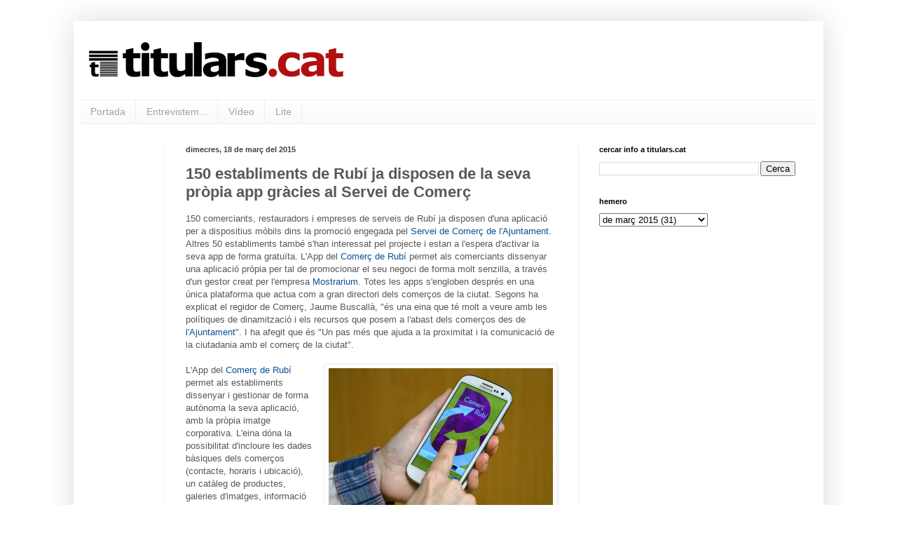

--- FILE ---
content_type: text/html; charset=UTF-8
request_url: https://www.titulars.cat/2015/03/150-establiments-de-rubi-ja-disposen-de.html
body_size: 12959
content:
<!DOCTYPE html>
<html class='v2' dir='ltr' xmlns='http://www.w3.org/1999/xhtml' xmlns:b='http://www.google.com/2005/gml/b' xmlns:data='http://www.google.com/2005/gml/data' xmlns:expr='http://www.google.com/2005/gml/expr'>
<head>
<link href='https://www.blogger.com/static/v1/widgets/335934321-css_bundle_v2.css' rel='stylesheet' type='text/css'/>
<!-- Google tag (gtag.js) -->
<script async='async' src='https://www.googletagmanager.com/gtag/js?id=G-VF1YXRW2F6'></script>
<script>
  window.dataLayer = window.dataLayer || [];
  function gtag(){dataLayer.push(arguments);}
  gtag('js', new Date());

  gtag('config', 'G-VF1YXRW2F6');
</script>
<meta content='width=1100' name='viewport'/>
<meta content='text/html; charset=UTF-8' http-equiv='Content-Type'/>
<meta content='blogger' name='generator'/>
<link href='https://www.titulars.cat/favicon.ico' rel='icon' type='image/x-icon'/>
<link href='https://www.titulars.cat/2015/03/150-establiments-de-rubi-ja-disposen-de.html' rel='canonical'/>
<link rel="alternate" type="application/atom+xml" title="titulars.cat - Atom" href="https://www.titulars.cat/feeds/posts/default" />
<link rel="alternate" type="application/rss+xml" title="titulars.cat - RSS" href="https://www.titulars.cat/feeds/posts/default?alt=rss" />
<link rel="service.post" type="application/atom+xml" title="titulars.cat - Atom" href="https://www.blogger.com/feeds/915791679019600833/posts/default" />

<link rel="alternate" type="application/atom+xml" title="titulars.cat - Atom" href="https://www.titulars.cat/feeds/7020876057004200430/comments/default" />
<!--Can't find substitution for tag [blog.ieCssRetrofitLinks]-->
<link href='https://blogger.googleusercontent.com/img/b/R29vZ2xl/AVvXsEhWFLriHTvd0fBNZbRD93c4imMLPWgKvuxXpc3thPddd-bDOEUpboSgnPdxzDYr512hJedkxXn4V7H6Oc-Ku0NEJ9L4zPdg3eKI4f0wBovir2OGG8U0e-SSncYWHJCT7v6MUZ20ECVcLazC/s1600/titularscat+molatv+app+comer%C3%A7os+rubi+ndp+ajrubi.jpeg' rel='image_src'/>
<meta content='https://www.titulars.cat/2015/03/150-establiments-de-rubi-ja-disposen-de.html' property='og:url'/>
<meta content='150 establiments de Rubí ja disposen de la seva pròpia app gràcies al Servei de Comerç' property='og:title'/>
<meta content='150 comerciants, restauradors i empreses de serveis de Rubí ja disposen d&#39;una aplicació per a dispositius mòbils dins la promoció engegada p...' property='og:description'/>
<meta content='https://blogger.googleusercontent.com/img/b/R29vZ2xl/AVvXsEhWFLriHTvd0fBNZbRD93c4imMLPWgKvuxXpc3thPddd-bDOEUpboSgnPdxzDYr512hJedkxXn4V7H6Oc-Ku0NEJ9L4zPdg3eKI4f0wBovir2OGG8U0e-SSncYWHJCT7v6MUZ20ECVcLazC/w1200-h630-p-k-no-nu/titularscat+molatv+app+comer%C3%A7os+rubi+ndp+ajrubi.jpeg' property='og:image'/>
<title>titulars.cat: 150 establiments de Rubí ja disposen de la seva pròpia app gràcies al Servei de Comerç</title>
<style id='page-skin-1' type='text/css'><!--
/*
-----------------------------------------------
Blogger Template Style
Name:     Simple
Designer: Blogger
URL:      www.blogger.com
----------------------------------------------- */
/* Variable definitions
====================
<Variable name="keycolor" description="Main Color" type="color" default="#66bbdd"/>
<Group description="Page Text" selector="body">
<Variable name="body.font" description="Font" type="font"
default="normal normal 12px Arial, Tahoma, Helvetica, FreeSans, sans-serif"/>
<Variable name="body.text.color" description="Text Color" type="color" default="#222222"/>
</Group>
<Group description="Backgrounds" selector=".body-fauxcolumns-outer">
<Variable name="body.background.color" description="Outer Background" type="color" default="#66bbdd"/>
<Variable name="content.background.color" description="Main Background" type="color" default="#ffffff"/>
<Variable name="header.background.color" description="Header Background" type="color" default="transparent"/>
</Group>
<Group description="Links" selector=".main-outer">
<Variable name="link.color" description="Link Color" type="color" default="#2288bb"/>
<Variable name="link.visited.color" description="Visited Color" type="color" default="#888888"/>
<Variable name="link.hover.color" description="Hover Color" type="color" default="#33aaff"/>
</Group>
<Group description="Blog Title" selector=".header h1">
<Variable name="header.font" description="Font" type="font"
default="normal normal 60px Arial, Tahoma, Helvetica, FreeSans, sans-serif"/>
<Variable name="header.text.color" description="Title Color" type="color" default="#3399bb" />
</Group>
<Group description="Blog Description" selector=".header .description">
<Variable name="description.text.color" description="Description Color" type="color"
default="#777777" />
</Group>
<Group description="Tabs Text" selector=".tabs-inner .widget li a">
<Variable name="tabs.font" description="Font" type="font"
default="normal normal 14px Arial, Tahoma, Helvetica, FreeSans, sans-serif"/>
<Variable name="tabs.text.color" description="Text Color" type="color" default="#999999"/>
<Variable name="tabs.selected.text.color" description="Selected Color" type="color" default="#000000"/>
</Group>
<Group description="Tabs Background" selector=".tabs-outer .PageList">
<Variable name="tabs.background.color" description="Background Color" type="color" default="#f5f5f5"/>
<Variable name="tabs.selected.background.color" description="Selected Color" type="color" default="#eeeeee"/>
</Group>
<Group description="Post Title" selector="h3.post-title, .comments h4">
<Variable name="post.title.font" description="Font" type="font"
default="normal normal 22px Arial, Tahoma, Helvetica, FreeSans, sans-serif"/>
</Group>
<Group description="Date Header" selector=".date-header">
<Variable name="date.header.color" description="Text Color" type="color"
default="#585858"/>
<Variable name="date.header.background.color" description="Background Color" type="color"
default="transparent"/>
<Variable name="date.header.font" description="Text Font" type="font"
default="normal bold 11px Arial, Tahoma, Helvetica, FreeSans, sans-serif"/>
<Variable name="date.header.padding" description="Date Header Padding" type="string" default="inherit"/>
<Variable name="date.header.letterspacing" description="Date Header Letter Spacing" type="string" default="inherit"/>
<Variable name="date.header.margin" description="Date Header Margin" type="string" default="inherit"/>
</Group>
<Group description="Post Footer" selector=".post-footer">
<Variable name="post.footer.text.color" description="Text Color" type="color" default="#666666"/>
<Variable name="post.footer.background.color" description="Background Color" type="color"
default="#f9f9f9"/>
<Variable name="post.footer.border.color" description="Shadow Color" type="color" default="#eeeeee"/>
</Group>
<Group description="Gadgets" selector="h2">
<Variable name="widget.title.font" description="Title Font" type="font"
default="normal bold 11px Arial, Tahoma, Helvetica, FreeSans, sans-serif"/>
<Variable name="widget.title.text.color" description="Title Color" type="color" default="#000000"/>
<Variable name="widget.alternate.text.color" description="Alternate Color" type="color" default="#999999"/>
</Group>
<Group description="Images" selector=".main-inner">
<Variable name="image.background.color" description="Background Color" type="color" default="#ffffff"/>
<Variable name="image.border.color" description="Border Color" type="color" default="#eeeeee"/>
<Variable name="image.text.color" description="Caption Text Color" type="color" default="#585858"/>
</Group>
<Group description="Accents" selector=".content-inner">
<Variable name="body.rule.color" description="Separator Line Color" type="color" default="#eeeeee"/>
<Variable name="tabs.border.color" description="Tabs Border Color" type="color" default="#f1f1f1"/>
</Group>
<Variable name="body.background" description="Body Background" type="background"
color="transparent" default="$(color) none repeat scroll top left"/>
<Variable name="body.background.override" description="Body Background Override" type="string" default=""/>
<Variable name="body.background.gradient.cap" description="Body Gradient Cap" type="url"
default="url(https://resources.blogblog.com/blogblog/data/1kt/simple/gradients_light.png)"/>
<Variable name="body.background.gradient.tile" description="Body Gradient Tile" type="url"
default="url(https://resources.blogblog.com/blogblog/data/1kt/simple/body_gradient_tile_light.png)"/>
<Variable name="content.background.color.selector" description="Content Background Color Selector" type="string" default=".content-inner"/>
<Variable name="content.padding" description="Content Padding" type="length" default="10px" min="0" max="100px"/>
<Variable name="content.padding.horizontal" description="Content Horizontal Padding" type="length" default="10px" min="0" max="100px"/>
<Variable name="content.shadow.spread" description="Content Shadow Spread" type="length" default="40px" min="0" max="100px"/>
<Variable name="content.shadow.spread.webkit" description="Content Shadow Spread (WebKit)" type="length" default="5px" min="0" max="100px"/>
<Variable name="content.shadow.spread.ie" description="Content Shadow Spread (IE)" type="length" default="10px" min="0" max="100px"/>
<Variable name="main.border.width" description="Main Border Width" type="length" default="0" min="0" max="10px"/>
<Variable name="header.background.gradient" description="Header Gradient" type="url" default="none"/>
<Variable name="header.shadow.offset.left" description="Header Shadow Offset Left" type="length" default="-1px" min="-50px" max="50px"/>
<Variable name="header.shadow.offset.top" description="Header Shadow Offset Top" type="length" default="-1px" min="-50px" max="50px"/>
<Variable name="header.shadow.spread" description="Header Shadow Spread" type="length" default="1px" min="0" max="100px"/>
<Variable name="header.padding" description="Header Padding" type="length" default="30px" min="0" max="100px"/>
<Variable name="header.border.size" description="Header Border Size" type="length" default="1px" min="0" max="10px"/>
<Variable name="header.bottom.border.size" description="Header Bottom Border Size" type="length" default="1px" min="0" max="10px"/>
<Variable name="header.border.horizontalsize" description="Header Horizontal Border Size" type="length" default="0" min="0" max="10px"/>
<Variable name="description.text.size" description="Description Text Size" type="string" default="140%"/>
<Variable name="tabs.margin.top" description="Tabs Margin Top" type="length" default="0" min="0" max="100px"/>
<Variable name="tabs.margin.side" description="Tabs Side Margin" type="length" default="30px" min="0" max="100px"/>
<Variable name="tabs.background.gradient" description="Tabs Background Gradient" type="url"
default="url(https://resources.blogblog.com/blogblog/data/1kt/simple/gradients_light.png)"/>
<Variable name="tabs.border.width" description="Tabs Border Width" type="length" default="1px" min="0" max="10px"/>
<Variable name="tabs.bevel.border.width" description="Tabs Bevel Border Width" type="length" default="1px" min="0" max="10px"/>
<Variable name="post.margin.bottom" description="Post Bottom Margin" type="length" default="25px" min="0" max="100px"/>
<Variable name="image.border.small.size" description="Image Border Small Size" type="length" default="2px" min="0" max="10px"/>
<Variable name="image.border.large.size" description="Image Border Large Size" type="length" default="5px" min="0" max="10px"/>
<Variable name="page.width.selector" description="Page Width Selector" type="string" default=".region-inner"/>
<Variable name="page.width" description="Page Width" type="string" default="auto"/>
<Variable name="main.section.margin" description="Main Section Margin" type="length" default="15px" min="0" max="100px"/>
<Variable name="main.padding" description="Main Padding" type="length" default="15px" min="0" max="100px"/>
<Variable name="main.padding.top" description="Main Padding Top" type="length" default="30px" min="0" max="100px"/>
<Variable name="main.padding.bottom" description="Main Padding Bottom" type="length" default="30px" min="0" max="100px"/>
<Variable name="paging.background"
color="transparent"
description="Background of blog paging area" type="background"
default="transparent none no-repeat scroll top center"/>
<Variable name="footer.bevel" description="Bevel border length of footer" type="length" default="0" min="0" max="10px"/>
<Variable name="mobile.background.overlay" description="Mobile Background Overlay" type="string"
default="transparent none repeat scroll top left"/>
<Variable name="mobile.background.size" description="Mobile Background Size" type="string" default="auto"/>
<Variable name="mobile.button.color" description="Mobile Button Color" type="color" default="#ffffff" />
<Variable name="startSide" description="Side where text starts in blog language" type="automatic" default="left"/>
<Variable name="endSide" description="Side where text ends in blog language" type="automatic" default="right"/>
*/
/* Content
----------------------------------------------- */
body {
font: normal normal 12px 'Trebuchet MS', Trebuchet, sans-serif;
color: #585858;
background: transparent none repeat scroll top left;
padding: 0 40px 40px 40px;
}
html body .region-inner {
min-width: 0;
max-width: 100%;
width: auto;
}
h2 {
font-size: 22px;
}
a:link {
text-decoration:none;
color: #0b5394;
}
a:visited {
text-decoration:none;
color: #929292;
}
a:hover {
text-decoration:underline;
color: #ff5d44;
}
.body-fauxcolumn-outer .fauxcolumn-inner {
background: transparent none repeat scroll top left;
_background-image: none;
}
.body-fauxcolumn-outer .cap-top {
position: absolute;
z-index: 1;
height: 400px;
width: 100%;
}
.body-fauxcolumn-outer .cap-top .cap-left {
width: 100%;
background: transparent none repeat-x scroll top left;
_background-image: none;
}
.content-outer {
-moz-box-shadow: 0 0 40px rgba(0, 0, 0, .15);
-webkit-box-shadow: 0 0 5px rgba(0, 0, 0, .15);
-goog-ms-box-shadow: 0 0 10px #333333;
box-shadow: 0 0 40px rgba(0, 0, 0, .15);
margin-bottom: 1px;
}
.content-inner {
padding: 10px 10px;
}
.content-inner {
background-color: transparent;
}
/* Header
----------------------------------------------- */
.header-outer {
background: transparent none repeat-x scroll 0 -400px;
_background-image: none;
}
.Header h1 {
font: normal bold 60px Arial, Tahoma, Helvetica, FreeSans, sans-serif;
color: #ca3f43;
text-shadow: -1px -1px 1px rgba(0, 0, 0, .2);
}
.Header h1 a {
color: #ca3f43;
}
.Header .description {
font-size: 140%;
color: #848484;
}
.header-inner .Header .titlewrapper {
padding: 22px 30px;
}
.header-inner .Header .descriptionwrapper {
padding: 0 30px;
}
/* Tabs
----------------------------------------------- */
.tabs-inner .section:first-child {
border-top: 1px solid #efefef;
}
.tabs-inner .section:first-child ul {
margin-top: -1px;
border-top: 1px solid #efefef;
border-left: 0 solid #efefef;
border-right: 0 solid #efefef;
}
.tabs-inner .widget ul {
background: #f8f8f8 url(//www.blogblog.com/1kt/simple/gradients_light.png) repeat-x scroll 0 -800px;
_background-image: none;
border-bottom: 1px solid #efefef;
margin-top: 0;
margin-left: -30px;
margin-right: -30px;
}
.tabs-inner .widget li a {
display: inline-block;
padding: .6em 1em;
font: normal normal 14px Arial, Tahoma, Helvetica, FreeSans, sans-serif;
color: #a1a1a1;
border-left: 1px solid transparent;
border-right: 1px solid #efefef;
}
.tabs-inner .widget li:first-child a {
border-left: none;
}
.tabs-inner .widget li.selected a, .tabs-inner .widget li a:hover {
color: #000000;
background-color: #f1f1f1;
text-decoration: none;
}
/* Columns
----------------------------------------------- */
.main-outer {
border-top: 0 solid #f1f1f1;
}
.fauxcolumn-left-outer .fauxcolumn-inner {
border-right: 1px solid #f1f1f1;
}
.fauxcolumn-right-outer .fauxcolumn-inner {
border-left: 1px solid #f1f1f1;
}
/* Headings
----------------------------------------------- */
div.widget > h2,
div.widget h2.title {
margin: 0 0 1em 0;
font: normal bold 11px Arial, Tahoma, Helvetica, FreeSans, sans-serif;
color: #000000;
}
/* Widgets
----------------------------------------------- */
.widget .zippy {
color: #a1a1a1;
text-shadow: 2px 2px 1px rgba(0, 0, 0, .1);
}
.widget .popular-posts ul {
list-style: none;
}
/* Posts
----------------------------------------------- */
h2.date-header {
font: normal bold 11px Arial, Tahoma, Helvetica, FreeSans, sans-serif;
}
.date-header span {
background-color: transparent;
color: #424242;
padding: inherit;
letter-spacing: inherit;
margin: inherit;
}
.main-inner {
padding-top: 30px;
padding-bottom: 30px;
}
.main-inner .column-center-inner {
padding: 0 15px;
}
.main-inner .column-center-inner .section {
margin: 0 15px;
}
.post {
margin: 0 0 25px 0;
}
h3.post-title, .comments h4 {
font: normal bold 22px 'Trebuchet MS', Trebuchet, sans-serif;
margin: .75em 0 0;
}
.post-body {
font-size: 110%;
line-height: 1.4;
position: relative;
}
.post-body img, .post-body .tr-caption-container, .Profile img, .Image img,
.BlogList .item-thumbnail img {
padding: 2px;
background: #ffffff;
border: 1px solid #f1f1f1;
-moz-box-shadow: 1px 1px 5px rgba(0, 0, 0, .1);
-webkit-box-shadow: 1px 1px 5px rgba(0, 0, 0, .1);
box-shadow: 1px 1px 5px rgba(0, 0, 0, .1);
}
.post-body img, .post-body .tr-caption-container {
padding: 5px;
}
.post-body .tr-caption-container {
color: #424242;
}
.post-body .tr-caption-container img {
padding: 0;
background: transparent;
border: none;
-moz-box-shadow: 0 0 0 rgba(0, 0, 0, .1);
-webkit-box-shadow: 0 0 0 rgba(0, 0, 0, .1);
box-shadow: 0 0 0 rgba(0, 0, 0, .1);
}
.post-header {
margin: 0 0 1.5em;
line-height: 1.6;
font-size: 90%;
}
.post-footer {
margin: 20px -2px 0;
padding: 5px 10px;
color: #777777;
background-color: #fcfcfc;
border-bottom: 1px solid #f1f1f1;
line-height: 1.6;
font-size: 90%;
}
#comments .comment-author {
padding-top: 1.5em;
border-top: 1px solid #f1f1f1;
background-position: 0 1.5em;
}
#comments .comment-author:first-child {
padding-top: 0;
border-top: none;
}
.avatar-image-container {
margin: .2em 0 0;
}
#comments .avatar-image-container img {
border: 1px solid #f1f1f1;
}
/* Comments
----------------------------------------------- */
.comments .comments-content .icon.blog-author {
background-repeat: no-repeat;
background-image: url([data-uri]);
}
.comments .comments-content .loadmore a {
border-top: 1px solid #a1a1a1;
border-bottom: 1px solid #a1a1a1;
}
.comments .comment-thread.inline-thread {
background-color: #fcfcfc;
}
.comments .continue {
border-top: 2px solid #a1a1a1;
}
/* Accents
---------------------------------------------- */
.section-columns td.columns-cell {
border-left: 1px solid #f1f1f1;
}
.blog-pager {
background: transparent none no-repeat scroll top center;
}
.blog-pager-older-link, .home-link,
.blog-pager-newer-link {
background-color: transparent;
padding: 5px;
}
.footer-outer {
border-top: 0 dashed #bbbbbb;
}
/* Mobile
----------------------------------------------- */
body.mobile  {
background-size: auto;
}
.mobile .body-fauxcolumn-outer {
background: transparent none repeat scroll top left;
}
.mobile .body-fauxcolumn-outer .cap-top {
background-size: 100% auto;
}
.mobile .content-outer {
-webkit-box-shadow: 0 0 3px rgba(0, 0, 0, .15);
box-shadow: 0 0 3px rgba(0, 0, 0, .15);
}
.mobile .tabs-inner .widget ul {
margin-left: 0;
margin-right: 0;
}
.mobile .post {
margin: 0;
}
.mobile .main-inner .column-center-inner .section {
margin: 0;
}
.mobile .date-header span {
padding: 0.1em 10px;
margin: 0 -10px;
}
.mobile h3.post-title {
margin: 0;
}
.mobile .blog-pager {
background: transparent none no-repeat scroll top center;
}
.mobile .footer-outer {
border-top: none;
}
.mobile .main-inner, .mobile .footer-inner {
background-color: transparent;
}
.mobile-index-contents {
color: #585858;
}
.mobile-link-button {
background-color: #0b5394;
}
.mobile-link-button a:link, .mobile-link-button a:visited {
color: #ffffff;
}
.mobile .tabs-inner .section:first-child {
border-top: none;
}
.mobile .tabs-inner .PageList .widget-content {
background-color: #f1f1f1;
color: #000000;
border-top: 1px solid #efefef;
border-bottom: 1px solid #efefef;
}
.mobile .tabs-inner .PageList .widget-content .pagelist-arrow {
border-left: 1px solid #efefef;
}

--></style>
<style id='template-skin-1' type='text/css'><!--
body {
min-width: 1070px;
}
.content-outer, .content-fauxcolumn-outer, .region-inner {
min-width: 1070px;
max-width: 1070px;
_width: 1070px;
}
.main-inner .columns {
padding-left: 120px;
padding-right: 340px;
}
.main-inner .fauxcolumn-center-outer {
left: 120px;
right: 340px;
/* IE6 does not respect left and right together */
_width: expression(this.parentNode.offsetWidth -
parseInt("120px") -
parseInt("340px") + 'px');
}
.main-inner .fauxcolumn-left-outer {
width: 120px;
}
.main-inner .fauxcolumn-right-outer {
width: 340px;
}
.main-inner .column-left-outer {
width: 120px;
right: 100%;
margin-left: -120px;
}
.main-inner .column-right-outer {
width: 340px;
margin-right: -340px;
}
#layout {
min-width: 0;
}
#layout .content-outer {
min-width: 0;
width: 800px;
}
#layout .region-inner {
min-width: 0;
width: auto;
}
--></style>
<script type='text/javascript'>
        (function(i,s,o,g,r,a,m){i['GoogleAnalyticsObject']=r;i[r]=i[r]||function(){
        (i[r].q=i[r].q||[]).push(arguments)},i[r].l=1*new Date();a=s.createElement(o),
        m=s.getElementsByTagName(o)[0];a.async=1;a.src=g;m.parentNode.insertBefore(a,m)
        })(window,document,'script','https://www.google-analytics.com/analytics.js','ga');
        ga('create', 'UA-50339861-1', 'auto', 'blogger');
        ga('blogger.send', 'pageview');
      </script>
<link href='https://www.blogger.com/dyn-css/authorization.css?targetBlogID=915791679019600833&amp;zx=cca5afe4-e94f-433f-b8c3-49f8d095c754' media='none' onload='if(media!=&#39;all&#39;)media=&#39;all&#39;' rel='stylesheet'/><noscript><link href='https://www.blogger.com/dyn-css/authorization.css?targetBlogID=915791679019600833&amp;zx=cca5afe4-e94f-433f-b8c3-49f8d095c754' rel='stylesheet'/></noscript>
<meta name='google-adsense-platform-account' content='ca-host-pub-1556223355139109'/>
<meta name='google-adsense-platform-domain' content='blogspot.com'/>

</head>
<body class='loading'>
<div class='navbar no-items section' id='navbar'>
</div>
<div class='body-fauxcolumns'>
<div class='fauxcolumn-outer body-fauxcolumn-outer'>
<div class='cap-top'>
<div class='cap-left'></div>
<div class='cap-right'></div>
</div>
<div class='fauxborder-left'>
<div class='fauxborder-right'></div>
<div class='fauxcolumn-inner'>
</div>
</div>
<div class='cap-bottom'>
<div class='cap-left'></div>
<div class='cap-right'></div>
</div>
</div>
</div>
<div class='content'>
<div class='content-fauxcolumns'>
<div class='fauxcolumn-outer content-fauxcolumn-outer'>
<div class='cap-top'>
<div class='cap-left'></div>
<div class='cap-right'></div>
</div>
<div class='fauxborder-left'>
<div class='fauxborder-right'></div>
<div class='fauxcolumn-inner'>
</div>
</div>
<div class='cap-bottom'>
<div class='cap-left'></div>
<div class='cap-right'></div>
</div>
</div>
</div>
<div class='content-outer'>
<div class='content-cap-top cap-top'>
<div class='cap-left'></div>
<div class='cap-right'></div>
</div>
<div class='fauxborder-left content-fauxborder-left'>
<div class='fauxborder-right content-fauxborder-right'></div>
<div class='content-inner'>
<header>
<div class='header-outer'>
<div class='header-cap-top cap-top'>
<div class='cap-left'></div>
<div class='cap-right'></div>
</div>
<div class='fauxborder-left header-fauxborder-left'>
<div class='fauxborder-right header-fauxborder-right'></div>
<div class='region-inner header-inner'>
<div class='header section' id='header'><div class='widget Header' data-version='1' id='Header1'>
<div id='header-inner'>
<a href='https://www.titulars.cat/' style='display: block'>
<img alt='titulars.cat' height='102px; ' id='Header1_headerimg' src='https://blogger.googleusercontent.com/img/b/R29vZ2xl/AVvXsEiorVrPVRDFHemivkZa4EVLkws1iTIrSJUxobzsCvXHiev2aGt2WHh9eyovfbXohJe0mjfPu5qoLWrEvx_jV87YgeIDmIrZ4U25qWGkD0WW8ccuavusp8ykT9Pxkhe0V7zJ3YN1zCjIRExC/s1600/TITULARS06_ESPAIAT_A_SOTA_TRANSPARENT.PNG' style='display: block' width='384px; '/>
</a>
</div>
</div></div>
</div>
</div>
<div class='header-cap-bottom cap-bottom'>
<div class='cap-left'></div>
<div class='cap-right'></div>
</div>
</div>
</header>
<div class='tabs-outer'>
<div class='tabs-cap-top cap-top'>
<div class='cap-left'></div>
<div class='cap-right'></div>
</div>
<div class='fauxborder-left tabs-fauxborder-left'>
<div class='fauxborder-right tabs-fauxborder-right'></div>
<div class='region-inner tabs-inner'>
<div class='tabs section' id='crosscol'><div class='widget PageList' data-version='1' id='PageList1'>
<h2>Pàgines</h2>
<div class='widget-content'>
<ul>
<li>
<a href='http://titularscat.blogspot.com/'>Portada</a>
</li>
<li>
<a href='http://titularscat.blogspot.com/p/entrevistem.html'>Entrevistem...</a>
</li>
<li>
<a href='http://titularscat.blogspot.com/p/blog-page.html'>Vídeo</a>
</li>
<li>
<a href='http://titularscat.blogspot.com/p/lite.html'>Lite</a>
</li>
</ul>
<div class='clear'></div>
</div>
</div></div>
<div class='tabs no-items section' id='crosscol-overflow'></div>
</div>
</div>
<div class='tabs-cap-bottom cap-bottom'>
<div class='cap-left'></div>
<div class='cap-right'></div>
</div>
</div>
<div class='main-outer'>
<div class='main-cap-top cap-top'>
<div class='cap-left'></div>
<div class='cap-right'></div>
</div>
<div class='fauxborder-left main-fauxborder-left'>
<div class='fauxborder-right main-fauxborder-right'></div>
<div class='region-inner main-inner'>
<div class='columns fauxcolumns'>
<div class='fauxcolumn-outer fauxcolumn-center-outer'>
<div class='cap-top'>
<div class='cap-left'></div>
<div class='cap-right'></div>
</div>
<div class='fauxborder-left'>
<div class='fauxborder-right'></div>
<div class='fauxcolumn-inner'>
</div>
</div>
<div class='cap-bottom'>
<div class='cap-left'></div>
<div class='cap-right'></div>
</div>
</div>
<div class='fauxcolumn-outer fauxcolumn-left-outer'>
<div class='cap-top'>
<div class='cap-left'></div>
<div class='cap-right'></div>
</div>
<div class='fauxborder-left'>
<div class='fauxborder-right'></div>
<div class='fauxcolumn-inner'>
</div>
</div>
<div class='cap-bottom'>
<div class='cap-left'></div>
<div class='cap-right'></div>
</div>
</div>
<div class='fauxcolumn-outer fauxcolumn-right-outer'>
<div class='cap-top'>
<div class='cap-left'></div>
<div class='cap-right'></div>
</div>
<div class='fauxborder-left'>
<div class='fauxborder-right'></div>
<div class='fauxcolumn-inner'>
</div>
</div>
<div class='cap-bottom'>
<div class='cap-left'></div>
<div class='cap-right'></div>
</div>
</div>
<!-- corrects IE6 width calculation -->
<div class='columns-inner'>
<div class='column-center-outer'>
<div class='column-center-inner'>
<div class='main section' id='main'><div class='widget Blog' data-version='1' id='Blog1'>
<div class='blog-posts hfeed'>

          <div class="date-outer">
        
<h2 class='date-header'><span>dimecres, 18 de març del 2015</span></h2>

          <div class="date-posts">
        
<div class='post-outer'>
<div class='post hentry uncustomized-post-template' itemprop='blogPost' itemscope='itemscope' itemtype='http://schema.org/BlogPosting'>
<meta content='https://blogger.googleusercontent.com/img/b/R29vZ2xl/AVvXsEhWFLriHTvd0fBNZbRD93c4imMLPWgKvuxXpc3thPddd-bDOEUpboSgnPdxzDYr512hJedkxXn4V7H6Oc-Ku0NEJ9L4zPdg3eKI4f0wBovir2OGG8U0e-SSncYWHJCT7v6MUZ20ECVcLazC/s1600/titularscat+molatv+app+comer%C3%A7os+rubi+ndp+ajrubi.jpeg' itemprop='image_url'/>
<meta content='915791679019600833' itemprop='blogId'/>
<meta content='7020876057004200430' itemprop='postId'/>
<a name='7020876057004200430'></a>
<h3 class='post-title entry-title' itemprop='name'>
150 establiments de Rubí ja disposen de la seva pròpia app gràcies al Servei de Comerç
</h3>
<div class='post-header'>
<div class='post-header-line-1'></div>
</div>
<div class='post-body entry-content' id='post-body-7020876057004200430' itemprop='description articleBody'>
150 comerciants, restauradors i empreses de serveis de Rubí ja disposen d'una aplicació per a dispositius mòbils dins la promoció engegada pel <a href="http://www.rubi.cat/ca/la-teva-ciutat/comerc" target="_blank">Servei de Comerç de l'Ajuntament</a>. Altres 50 establiments també s'han interessat pel projecte i estan a l'espera d'activar la seva app de forma gratuïta. L'App del <a href="http://www.xn--rubicomer-y3a.cat/" target="_blank">Comerç de Rubí</a> permet als comerciants dissenyar una aplicació pròpia per tal de promocionar el seu negoci de forma molt senzilla, a través d'un gestor creat per l'empresa <a href="http://www.mostrarium.com/" target="_blank">Mostrarium</a>. Totes les apps s'engloben després en una única plataforma que actua com a gran directori dels comerços de la ciutat. Segons ha explicat el regidor de Comerç, Jaume Buscallà, "és una eina que té molt a veure amb les polítiques de dinamització i els recursos que posem a l'abast dels comerços des de <a href="http://www.rubi.cat/" target="_blank">l'Ajuntament</a>". I ha afegit que és "Un pas més que ajuda a la proximitat i la comunicació de la ciutadania amb el comerç de la ciutat".<br />
<br />
<table cellpadding="0" cellspacing="0" class="tr-caption-container" style="float: right; margin-left: 1em; text-align: right;"><tbody>
<tr><td style="text-align: center;"><a href="https://blogger.googleusercontent.com/img/b/R29vZ2xl/AVvXsEhWFLriHTvd0fBNZbRD93c4imMLPWgKvuxXpc3thPddd-bDOEUpboSgnPdxzDYr512hJedkxXn4V7H6Oc-Ku0NEJ9L4zPdg3eKI4f0wBovir2OGG8U0e-SSncYWHJCT7v6MUZ20ECVcLazC/s1600/titularscat+molatv+app+comer%C3%A7os+rubi+ndp+ajrubi.jpeg" imageanchor="1" style="clear: right; margin-bottom: 1em; margin-left: auto; margin-right: auto;"><img border="0" height="213" src="https://blogger.googleusercontent.com/img/b/R29vZ2xl/AVvXsEhWFLriHTvd0fBNZbRD93c4imMLPWgKvuxXpc3thPddd-bDOEUpboSgnPdxzDYr512hJedkxXn4V7H6Oc-Ku0NEJ9L4zPdg3eKI4f0wBovir2OGG8U0e-SSncYWHJCT7v6MUZ20ECVcLazC/s1600/titularscat+molatv+app+comer%C3%A7os+rubi+ndp+ajrubi.jpeg" width="320" /></a></td></tr>
<tr><td class="tr-caption" style="text-align: center;">L'app permet accedir a informació dels comerços de Rubí <br />
a través de qualsevol dispositiu mòbil / AJ. RUBÍ</td></tr>
</tbody></table>
L'App del <a href="http://www.xn--rubicomer-y3a.cat/" target="_blank">Comerç de Rubí</a> permet als establiments dissenyar i gestionar de forma autònoma la seva aplicació, amb la pròpia imatge corporativa. L'eina dóna la possibilitat d'incloure les dades bàsiques dels comerços (contacte, horaris i ubicació), un catàleg de productes, galeries d'imatges, informació sobre promocions i descomptes, i accessos directes a les pàgines web i les xarxes socials dels establiments, entre d'altres. A més, els clients poden rebre notificacions i trucar o enviar missatges als comerços de forma directa. Totes les apps dels comerços presents en aquesta plataforma es poden localitzar fàcilment a través d'un únic directori on estan agrupades per sectors o bé mitjançant un mapa on es troben geolocalitzades. A més, cada establiment disposa del seu propi codi QR per poder accedir als continguts sense necessitat de conèixer el servei. Buscallà ha destacat la flexibilitat i la facilitat d'ús d'aquesta nova eina, així com els grans beneficis que pot comportar per als comerciants: "És una eina que està a l'abast de tot el comerç de Rubí", ha dit Buscallà alhora que ha destacat el fet que "Qui entengui que és avantatjós utilitzar aquesta aplicació serà més competitiu". L'app es pot descarregar ja de forma gratuïta a través d'<a href="http://store.apple.com/" target="_blank">Apple Store</a> i <a href="https://play.google.com/store" target="_blank">Google Play</a>, o bé capturant el codi QR disponible al web municipal i a <a href="http://www.xn--rubicomer-y3a.cat/" target="_blank">www.rubicomerç.cat</a>. També es pot compartir fàcilment a través de les xarxes socials i el correu electrònic. L'<a href="http://www.rubi.cat/" target="_blank">Ajuntament de Rubí</a> disposa de 400 llicències gratuïtes per als establiments locals. Per fer-ne ús, només cal posar-se en contacte amb el <a href="http://www.rubi.cat/ca/la-teva-ciutat/comerc" target="_blank">Servei de Comerç de l'Ajuntament de Rubí</a>.<br />
<br />
<div style="text-align: center;">
<iframe allowfullscreen="" frameborder="0" height="366" src="https://www.youtube.com/embed/1wPlVRUY5Ec" width="520"></iframe>
</div>
<div style="text-align: center;">
<span style="font-size: x-small;">El Servei de Comerç ha realitzat aquest vídeo promocional on es poden comprovar les característiques de la nova aplicació / AJ. RUBÍ; YOUTUBE</span></div>
<br />
+info: <a href="http://www.rubi.cat/">http://www.rubi.cat</a>
<div style='clear: both;'></div>
</div>
<div class='post-footer'>
<div class='post-footer-line post-footer-line-1'>
<span class='post-author vcard'>
</span>
<span class='post-timestamp'>
</span>
<span class='post-comment-link'>
</span>
<span class='post-icons'>
</span>
<div class='post-share-buttons goog-inline-block'>
<a class='goog-inline-block share-button sb-email' href='https://www.blogger.com/share-post.g?blogID=915791679019600833&postID=7020876057004200430&target=email' target='_blank' title='Envia per correu electrònic'><span class='share-button-link-text'>Envia per correu electrònic</span></a><a class='goog-inline-block share-button sb-blog' href='https://www.blogger.com/share-post.g?blogID=915791679019600833&postID=7020876057004200430&target=blog' onclick='window.open(this.href, "_blank", "height=270,width=475"); return false;' target='_blank' title='BlogThis!'><span class='share-button-link-text'>BlogThis!</span></a><a class='goog-inline-block share-button sb-twitter' href='https://www.blogger.com/share-post.g?blogID=915791679019600833&postID=7020876057004200430&target=twitter' target='_blank' title='Comparteix a X'><span class='share-button-link-text'>Comparteix a X</span></a><a class='goog-inline-block share-button sb-facebook' href='https://www.blogger.com/share-post.g?blogID=915791679019600833&postID=7020876057004200430&target=facebook' onclick='window.open(this.href, "_blank", "height=430,width=640"); return false;' target='_blank' title='Comparteix a Facebook'><span class='share-button-link-text'>Comparteix a Facebook</span></a><a class='goog-inline-block share-button sb-pinterest' href='https://www.blogger.com/share-post.g?blogID=915791679019600833&postID=7020876057004200430&target=pinterest' target='_blank' title='Comparteix a Pinterest'><span class='share-button-link-text'>Comparteix a Pinterest</span></a>
</div>
</div>
<div class='post-footer-line post-footer-line-2'>
<span class='post-labels'>
</span>
</div>
<div class='post-footer-line post-footer-line-3'>
<span class='post-location'>
</span>
</div>
</div>
</div>
<div class='comments' id='comments'>
<a name='comments'></a>
<h4>Cap comentari:</h4>
<div id='Blog1_comments-block-wrapper'>
<dl class='avatar-comment-indent' id='comments-block'>
</dl>
</div>
<p class='comment-footer'>
<div class='comment-form'>
<a name='comment-form'></a>
<h4 id='comment-post-message'>Publica un comentari a l'entrada</h4>
<p>
</p>
<a href='https://www.blogger.com/comment/frame/915791679019600833?po=7020876057004200430&hl=ca&saa=85391&origin=https://www.titulars.cat' id='comment-editor-src'></a>
<iframe allowtransparency='true' class='blogger-iframe-colorize blogger-comment-from-post' frameborder='0' height='410px' id='comment-editor' name='comment-editor' src='' width='100%'></iframe>
<script src='https://www.blogger.com/static/v1/jsbin/2830521187-comment_from_post_iframe.js' type='text/javascript'></script>
<script type='text/javascript'>
      BLOG_CMT_createIframe('https://www.blogger.com/rpc_relay.html');
    </script>
</div>
</p>
</div>
</div>

        </div></div>
      
</div>
<div class='blog-pager' id='blog-pager'>
<span id='blog-pager-newer-link'>
<a class='blog-pager-newer-link' href='https://www.titulars.cat/2015/03/la-sinistralitat-en-carretera-continua.html' id='Blog1_blog-pager-newer-link' title='Entrada més recent'>Entrada més recent</a>
</span>
<span id='blog-pager-older-link'>
<a class='blog-pager-older-link' href='https://www.titulars.cat/2015/03/el-doctor-jaume-marrugat-explica-la.html' id='Blog1_blog-pager-older-link' title='Entrada més antiga'>Entrada més antiga</a>
</span>
<a class='home-link' href='https://www.titulars.cat/'>Inici</a>
</div>
<div class='clear'></div>
<div class='post-feeds'>
<div class='feed-links'>
Subscriure's a:
<a class='feed-link' href='https://www.titulars.cat/feeds/7020876057004200430/comments/default' target='_blank' type='application/atom+xml'>Comentaris del missatge (Atom)</a>
</div>
</div>
</div></div>
</div>
</div>
<div class='column-left-outer'>
<div class='column-left-inner'>
<aside>
<div class='sidebar no-items section' id='sidebar-left-1'></div>
</aside>
</div>
</div>
<div class='column-right-outer'>
<div class='column-right-inner'>
<aside>
<div class='sidebar section' id='sidebar-right-1'><div class='widget BlogSearch' data-version='1' id='BlogSearch1'>
<h2 class='title'>cercar info a titulars.cat</h2>
<div class='widget-content'>
<div id='BlogSearch1_form'>
<form action='https://www.titulars.cat/search' class='gsc-search-box' target='_top'>
<table cellpadding='0' cellspacing='0' class='gsc-search-box'>
<tbody>
<tr>
<td class='gsc-input'>
<input autocomplete='off' class='gsc-input' name='q' size='10' title='search' type='text' value=''/>
</td>
<td class='gsc-search-button'>
<input class='gsc-search-button' title='search' type='submit' value='Cerca'/>
</td>
</tr>
</tbody>
</table>
</form>
</div>
</div>
<div class='clear'></div>
</div><div class='widget BlogArchive' data-version='1' id='BlogArchive1'>
<h2>hemero</h2>
<div class='widget-content'>
<div id='ArchiveList'>
<div id='BlogArchive1_ArchiveList'>
<select id='BlogArchive1_ArchiveMenu'>
<option value=''>hemero</option>
<option value='https://www.titulars.cat/2026/01/'>de gener 2026 (17)</option>
<option value='https://www.titulars.cat/2025/12/'>de desembre 2025 (31)</option>
<option value='https://www.titulars.cat/2025/11/'>de novembre 2025 (30)</option>
<option value='https://www.titulars.cat/2025/10/'>d&#8217;octubre 2025 (31)</option>
<option value='https://www.titulars.cat/2025/09/'>de setembre 2025 (30)</option>
<option value='https://www.titulars.cat/2025/08/'>d&#8217;agost 2025 (31)</option>
<option value='https://www.titulars.cat/2025/07/'>de juliol 2025 (31)</option>
<option value='https://www.titulars.cat/2025/06/'>de juny 2025 (30)</option>
<option value='https://www.titulars.cat/2025/05/'>de maig 2025 (31)</option>
<option value='https://www.titulars.cat/2025/04/'>d&#8217;abril 2025 (30)</option>
<option value='https://www.titulars.cat/2025/03/'>de març 2025 (31)</option>
<option value='https://www.titulars.cat/2025/02/'>de febrer 2025 (28)</option>
<option value='https://www.titulars.cat/2025/01/'>de gener 2025 (31)</option>
<option value='https://www.titulars.cat/2024/12/'>de desembre 2024 (31)</option>
<option value='https://www.titulars.cat/2024/11/'>de novembre 2024 (30)</option>
<option value='https://www.titulars.cat/2024/10/'>d&#8217;octubre 2024 (31)</option>
<option value='https://www.titulars.cat/2024/09/'>de setembre 2024 (30)</option>
<option value='https://www.titulars.cat/2024/08/'>d&#8217;agost 2024 (31)</option>
<option value='https://www.titulars.cat/2024/07/'>de juliol 2024 (31)</option>
<option value='https://www.titulars.cat/2024/06/'>de juny 2024 (30)</option>
<option value='https://www.titulars.cat/2024/05/'>de maig 2024 (31)</option>
<option value='https://www.titulars.cat/2024/04/'>d&#8217;abril 2024 (30)</option>
<option value='https://www.titulars.cat/2024/03/'>de març 2024 (31)</option>
<option value='https://www.titulars.cat/2024/02/'>de febrer 2024 (29)</option>
<option value='https://www.titulars.cat/2024/01/'>de gener 2024 (31)</option>
<option value='https://www.titulars.cat/2023/12/'>de desembre 2023 (31)</option>
<option value='https://www.titulars.cat/2023/11/'>de novembre 2023 (30)</option>
<option value='https://www.titulars.cat/2023/10/'>d&#8217;octubre 2023 (31)</option>
<option value='https://www.titulars.cat/2023/09/'>de setembre 2023 (30)</option>
<option value='https://www.titulars.cat/2023/08/'>d&#8217;agost 2023 (31)</option>
<option value='https://www.titulars.cat/2023/07/'>de juliol 2023 (31)</option>
<option value='https://www.titulars.cat/2023/06/'>de juny 2023 (30)</option>
<option value='https://www.titulars.cat/2023/05/'>de maig 2023 (31)</option>
<option value='https://www.titulars.cat/2023/04/'>d&#8217;abril 2023 (30)</option>
<option value='https://www.titulars.cat/2023/03/'>de març 2023 (31)</option>
<option value='https://www.titulars.cat/2023/02/'>de febrer 2023 (28)</option>
<option value='https://www.titulars.cat/2023/01/'>de gener 2023 (31)</option>
<option value='https://www.titulars.cat/2022/12/'>de desembre 2022 (31)</option>
<option value='https://www.titulars.cat/2022/11/'>de novembre 2022 (30)</option>
<option value='https://www.titulars.cat/2022/10/'>d&#8217;octubre 2022 (31)</option>
<option value='https://www.titulars.cat/2022/09/'>de setembre 2022 (30)</option>
<option value='https://www.titulars.cat/2022/08/'>d&#8217;agost 2022 (31)</option>
<option value='https://www.titulars.cat/2022/07/'>de juliol 2022 (31)</option>
<option value='https://www.titulars.cat/2022/06/'>de juny 2022 (30)</option>
<option value='https://www.titulars.cat/2022/05/'>de maig 2022 (31)</option>
<option value='https://www.titulars.cat/2022/04/'>d&#8217;abril 2022 (30)</option>
<option value='https://www.titulars.cat/2022/03/'>de març 2022 (31)</option>
<option value='https://www.titulars.cat/2022/02/'>de febrer 2022 (28)</option>
<option value='https://www.titulars.cat/2022/01/'>de gener 2022 (31)</option>
<option value='https://www.titulars.cat/2021/12/'>de desembre 2021 (31)</option>
<option value='https://www.titulars.cat/2021/11/'>de novembre 2021 (30)</option>
<option value='https://www.titulars.cat/2021/10/'>d&#8217;octubre 2021 (31)</option>
<option value='https://www.titulars.cat/2021/09/'>de setembre 2021 (30)</option>
<option value='https://www.titulars.cat/2021/08/'>d&#8217;agost 2021 (31)</option>
<option value='https://www.titulars.cat/2021/07/'>de juliol 2021 (31)</option>
<option value='https://www.titulars.cat/2021/06/'>de juny 2021 (30)</option>
<option value='https://www.titulars.cat/2021/05/'>de maig 2021 (31)</option>
<option value='https://www.titulars.cat/2021/04/'>d&#8217;abril 2021 (30)</option>
<option value='https://www.titulars.cat/2021/03/'>de març 2021 (31)</option>
<option value='https://www.titulars.cat/2021/02/'>de febrer 2021 (28)</option>
<option value='https://www.titulars.cat/2021/01/'>de gener 2021 (31)</option>
<option value='https://www.titulars.cat/2020/12/'>de desembre 2020 (31)</option>
<option value='https://www.titulars.cat/2020/11/'>de novembre 2020 (30)</option>
<option value='https://www.titulars.cat/2020/10/'>d&#8217;octubre 2020 (31)</option>
<option value='https://www.titulars.cat/2020/09/'>de setembre 2020 (30)</option>
<option value='https://www.titulars.cat/2020/08/'>d&#8217;agost 2020 (31)</option>
<option value='https://www.titulars.cat/2020/07/'>de juliol 2020 (31)</option>
<option value='https://www.titulars.cat/2020/06/'>de juny 2020 (30)</option>
<option value='https://www.titulars.cat/2020/05/'>de maig 2020 (31)</option>
<option value='https://www.titulars.cat/2020/04/'>d&#8217;abril 2020 (30)</option>
<option value='https://www.titulars.cat/2020/03/'>de març 2020 (31)</option>
<option value='https://www.titulars.cat/2020/02/'>de febrer 2020 (29)</option>
<option value='https://www.titulars.cat/2020/01/'>de gener 2020 (31)</option>
<option value='https://www.titulars.cat/2019/12/'>de desembre 2019 (31)</option>
<option value='https://www.titulars.cat/2019/11/'>de novembre 2019 (30)</option>
<option value='https://www.titulars.cat/2019/10/'>d&#8217;octubre 2019 (31)</option>
<option value='https://www.titulars.cat/2019/09/'>de setembre 2019 (30)</option>
<option value='https://www.titulars.cat/2019/08/'>d&#8217;agost 2019 (31)</option>
<option value='https://www.titulars.cat/2019/07/'>de juliol 2019 (31)</option>
<option value='https://www.titulars.cat/2019/06/'>de juny 2019 (30)</option>
<option value='https://www.titulars.cat/2019/05/'>de maig 2019 (31)</option>
<option value='https://www.titulars.cat/2019/04/'>d&#8217;abril 2019 (30)</option>
<option value='https://www.titulars.cat/2019/03/'>de març 2019 (31)</option>
<option value='https://www.titulars.cat/2019/02/'>de febrer 2019 (28)</option>
<option value='https://www.titulars.cat/2019/01/'>de gener 2019 (31)</option>
<option value='https://www.titulars.cat/2018/12/'>de desembre 2018 (31)</option>
<option value='https://www.titulars.cat/2018/11/'>de novembre 2018 (30)</option>
<option value='https://www.titulars.cat/2018/10/'>d&#8217;octubre 2018 (31)</option>
<option value='https://www.titulars.cat/2018/09/'>de setembre 2018 (30)</option>
<option value='https://www.titulars.cat/2018/08/'>d&#8217;agost 2018 (31)</option>
<option value='https://www.titulars.cat/2018/07/'>de juliol 2018 (31)</option>
<option value='https://www.titulars.cat/2018/06/'>de juny 2018 (30)</option>
<option value='https://www.titulars.cat/2018/05/'>de maig 2018 (31)</option>
<option value='https://www.titulars.cat/2018/04/'>d&#8217;abril 2018 (29)</option>
<option value='https://www.titulars.cat/2018/03/'>de març 2018 (31)</option>
<option value='https://www.titulars.cat/2018/02/'>de febrer 2018 (28)</option>
<option value='https://www.titulars.cat/2018/01/'>de gener 2018 (31)</option>
<option value='https://www.titulars.cat/2017/12/'>de desembre 2017 (31)</option>
<option value='https://www.titulars.cat/2017/11/'>de novembre 2017 (30)</option>
<option value='https://www.titulars.cat/2017/10/'>d&#8217;octubre 2017 (31)</option>
<option value='https://www.titulars.cat/2017/09/'>de setembre 2017 (30)</option>
<option value='https://www.titulars.cat/2017/08/'>d&#8217;agost 2017 (31)</option>
<option value='https://www.titulars.cat/2017/07/'>de juliol 2017 (31)</option>
<option value='https://www.titulars.cat/2017/06/'>de juny 2017 (30)</option>
<option value='https://www.titulars.cat/2017/05/'>de maig 2017 (31)</option>
<option value='https://www.titulars.cat/2017/04/'>d&#8217;abril 2017 (30)</option>
<option value='https://www.titulars.cat/2017/03/'>de març 2017 (31)</option>
<option value='https://www.titulars.cat/2017/02/'>de febrer 2017 (28)</option>
<option value='https://www.titulars.cat/2017/01/'>de gener 2017 (31)</option>
<option value='https://www.titulars.cat/2016/12/'>de desembre 2016 (31)</option>
<option value='https://www.titulars.cat/2016/11/'>de novembre 2016 (30)</option>
<option value='https://www.titulars.cat/2016/10/'>d&#8217;octubre 2016 (31)</option>
<option value='https://www.titulars.cat/2016/09/'>de setembre 2016 (30)</option>
<option value='https://www.titulars.cat/2016/08/'>d&#8217;agost 2016 (31)</option>
<option value='https://www.titulars.cat/2016/07/'>de juliol 2016 (31)</option>
<option value='https://www.titulars.cat/2016/06/'>de juny 2016 (30)</option>
<option value='https://www.titulars.cat/2016/05/'>de maig 2016 (31)</option>
<option value='https://www.titulars.cat/2016/04/'>d&#8217;abril 2016 (30)</option>
<option value='https://www.titulars.cat/2016/03/'>de març 2016 (31)</option>
<option value='https://www.titulars.cat/2016/02/'>de febrer 2016 (29)</option>
<option value='https://www.titulars.cat/2016/01/'>de gener 2016 (31)</option>
<option value='https://www.titulars.cat/2015/12/'>de desembre 2015 (31)</option>
<option value='https://www.titulars.cat/2015/11/'>de novembre 2015 (30)</option>
<option value='https://www.titulars.cat/2015/10/'>d&#8217;octubre 2015 (31)</option>
<option value='https://www.titulars.cat/2015/09/'>de setembre 2015 (30)</option>
<option value='https://www.titulars.cat/2015/08/'>d&#8217;agost 2015 (31)</option>
<option value='https://www.titulars.cat/2015/07/'>de juliol 2015 (31)</option>
<option value='https://www.titulars.cat/2015/06/'>de juny 2015 (30)</option>
<option value='https://www.titulars.cat/2015/05/'>de maig 2015 (31)</option>
<option value='https://www.titulars.cat/2015/04/'>d&#8217;abril 2015 (30)</option>
<option value='https://www.titulars.cat/2015/03/'>de març 2015 (31)</option>
<option value='https://www.titulars.cat/2015/02/'>de febrer 2015 (28)</option>
<option value='https://www.titulars.cat/2015/01/'>de gener 2015 (31)</option>
<option value='https://www.titulars.cat/2014/12/'>de desembre 2014 (31)</option>
<option value='https://www.titulars.cat/2014/11/'>de novembre 2014 (30)</option>
<option value='https://www.titulars.cat/2014/10/'>d&#8217;octubre 2014 (31)</option>
<option value='https://www.titulars.cat/2014/09/'>de setembre 2014 (30)</option>
<option value='https://www.titulars.cat/2014/08/'>d&#8217;agost 2014 (31)</option>
<option value='https://www.titulars.cat/2014/07/'>de juliol 2014 (31)</option>
<option value='https://www.titulars.cat/2014/06/'>de juny 2014 (30)</option>
<option value='https://www.titulars.cat/2014/05/'>de maig 2014 (31)</option>
<option value='https://www.titulars.cat/2014/04/'>d&#8217;abril 2014 (30)</option>
<option value='https://www.titulars.cat/2014/03/'>de març 2014 (31)</option>
<option value='https://www.titulars.cat/2014/02/'>de febrer 2014 (28)</option>
<option value='https://www.titulars.cat/2014/01/'>de gener 2014 (31)</option>
<option value='https://www.titulars.cat/2013/12/'>de desembre 2013 (31)</option>
<option value='https://www.titulars.cat/2013/11/'>de novembre 2013 (30)</option>
<option value='https://www.titulars.cat/2013/10/'>d&#8217;octubre 2013 (31)</option>
<option value='https://www.titulars.cat/2013/09/'>de setembre 2013 (30)</option>
<option value='https://www.titulars.cat/2013/08/'>d&#8217;agost 2013 (31)</option>
<option value='https://www.titulars.cat/2013/07/'>de juliol 2013 (31)</option>
<option value='https://www.titulars.cat/2013/06/'>de juny 2013 (30)</option>
<option value='https://www.titulars.cat/2013/05/'>de maig 2013 (26)</option>
<option value='https://www.titulars.cat/2013/04/'>d&#8217;abril 2013 (21)</option>
<option value='https://www.titulars.cat/2013/03/'>de març 2013 (20)</option>
<option value='https://www.titulars.cat/2013/02/'>de febrer 2013 (20)</option>
<option value='https://www.titulars.cat/2013/01/'>de gener 2013 (22)</option>
<option value='https://www.titulars.cat/2012/12/'>de desembre 2012 (15)</option>
<option value='https://www.titulars.cat/2012/11/'>de novembre 2012 (21)</option>
<option value='https://www.titulars.cat/2012/10/'>d&#8217;octubre 2012 (22)</option>
<option value='https://www.titulars.cat/2012/09/'>de setembre 2012 (18)</option>
<option value='https://www.titulars.cat/2012/08/'>d&#8217;agost 2012 (18)</option>
<option value='https://www.titulars.cat/2012/07/'>de juliol 2012 (1)</option>
<option value='https://www.titulars.cat/2012/06/'>de juny 2012 (1)</option>
<option value='https://www.titulars.cat/2012/05/'>de maig 2012 (2)</option>
<option value='https://www.titulars.cat/2012/04/'>d&#8217;abril 2012 (3)</option>
<option value='https://www.titulars.cat/2012/02/'>de febrer 2012 (11)</option>
<option value='https://www.titulars.cat/2012/01/'>de gener 2012 (11)</option>
</select>
</div>
</div>
<div class='clear'></div>
</div>
</div></div>
<table border='0' cellpadding='0' cellspacing='0' class='section-columns columns-2'>
<tbody>
<tr>
<td class='first columns-cell'>
<div class='sidebar no-items section' id='sidebar-right-2-1'></div>
</td>
<td class='columns-cell'>
<div class='sidebar no-items section' id='sidebar-right-2-2'></div>
</td>
</tr>
</tbody>
</table>
<div class='sidebar no-items section' id='sidebar-right-3'></div>
</aside>
</div>
</div>
</div>
<div style='clear: both'></div>
<!-- columns -->
</div>
<!-- main -->
</div>
</div>
<div class='main-cap-bottom cap-bottom'>
<div class='cap-left'></div>
<div class='cap-right'></div>
</div>
</div>
<footer>
<div class='footer-outer'>
<div class='footer-cap-top cap-top'>
<div class='cap-left'></div>
<div class='cap-right'></div>
</div>
<div class='fauxborder-left footer-fauxborder-left'>
<div class='fauxborder-right footer-fauxborder-right'></div>
<div class='region-inner footer-inner'>
<div class='foot no-items section' id='footer-1'></div>
<table border='0' cellpadding='0' cellspacing='0' class='section-columns columns-2'>
<tbody>
<tr>
<td class='first columns-cell'>
<div class='foot no-items section' id='footer-2-1'></div>
</td>
<td class='columns-cell'>
<div class='foot no-items section' id='footer-2-2'></div>
</td>
</tr>
</tbody>
</table>
<!-- outside of the include in order to lock Attribution widget -->
<div class='foot section' id='footer-3'><div class='widget Attribution' data-version='1' id='Attribution1'>
<div class='widget-content' style='text-align: center;'>
Amb la tecnologia de <a href='https://www.blogger.com' target='_blank'>Blogger</a>.
</div>
<div class='clear'></div>
</div></div>
</div>
</div>
<div class='footer-cap-bottom cap-bottom'>
<div class='cap-left'></div>
<div class='cap-right'></div>
</div>
</div>
</footer>
<!-- content -->
</div>
</div>
<div class='content-cap-bottom cap-bottom'>
<div class='cap-left'></div>
<div class='cap-right'></div>
</div>
</div>
</div>
<script type='text/javascript'>
    window.setTimeout(function() {
        document.body.className = document.body.className.replace('loading', '');
      }, 10);
  </script>
<script>
  (function(i,s,o,g,r,a,m){i['GoogleAnalyticsObject']=r;i[r]=i[r]||function(){
  (i[r].q=i[r].q||[]).push(arguments)},i[r].l=1*new Date();a=s.createElement(o),
  m=s.getElementsByTagName(o)[0];a.async=1;a.src=g;m.parentNode.insertBefore(a,m)
  })(window,document,'script','//www.google-analytics.com/analytics.js','ga');

  ga('create', 'UA-50339861-1', 'titularscat.blogspot.com.es');
  ga('send', 'pageview');

</script>

<script type="text/javascript" src="https://www.blogger.com/static/v1/widgets/3845888474-widgets.js"></script>
<script type='text/javascript'>
window['__wavt'] = 'AOuZoY6L24R_2bbEcnVktaK79XRko7Sqbw:1768652000663';_WidgetManager._Init('//www.blogger.com/rearrange?blogID\x3d915791679019600833','//www.titulars.cat/2015/03/150-establiments-de-rubi-ja-disposen-de.html','915791679019600833');
_WidgetManager._SetDataContext([{'name': 'blog', 'data': {'blogId': '915791679019600833', 'title': 'titulars.cat', 'url': 'https://www.titulars.cat/2015/03/150-establiments-de-rubi-ja-disposen-de.html', 'canonicalUrl': 'https://www.titulars.cat/2015/03/150-establiments-de-rubi-ja-disposen-de.html', 'homepageUrl': 'https://www.titulars.cat/', 'searchUrl': 'https://www.titulars.cat/search', 'canonicalHomepageUrl': 'https://www.titulars.cat/', 'blogspotFaviconUrl': 'https://www.titulars.cat/favicon.ico', 'bloggerUrl': 'https://www.blogger.com', 'hasCustomDomain': true, 'httpsEnabled': true, 'enabledCommentProfileImages': true, 'gPlusViewType': 'FILTERED_POSTMOD', 'adultContent': false, 'analyticsAccountNumber': 'UA-50339861-1', 'encoding': 'UTF-8', 'locale': 'ca', 'localeUnderscoreDelimited': 'ca', 'languageDirection': 'ltr', 'isPrivate': false, 'isMobile': false, 'isMobileRequest': false, 'mobileClass': '', 'isPrivateBlog': false, 'isDynamicViewsAvailable': true, 'feedLinks': '\x3clink rel\x3d\x22alternate\x22 type\x3d\x22application/atom+xml\x22 title\x3d\x22titulars.cat - Atom\x22 href\x3d\x22https://www.titulars.cat/feeds/posts/default\x22 /\x3e\n\x3clink rel\x3d\x22alternate\x22 type\x3d\x22application/rss+xml\x22 title\x3d\x22titulars.cat - RSS\x22 href\x3d\x22https://www.titulars.cat/feeds/posts/default?alt\x3drss\x22 /\x3e\n\x3clink rel\x3d\x22service.post\x22 type\x3d\x22application/atom+xml\x22 title\x3d\x22titulars.cat - Atom\x22 href\x3d\x22https://www.blogger.com/feeds/915791679019600833/posts/default\x22 /\x3e\n\n\x3clink rel\x3d\x22alternate\x22 type\x3d\x22application/atom+xml\x22 title\x3d\x22titulars.cat - Atom\x22 href\x3d\x22https://www.titulars.cat/feeds/7020876057004200430/comments/default\x22 /\x3e\n', 'meTag': '', 'adsenseHostId': 'ca-host-pub-1556223355139109', 'adsenseHasAds': false, 'adsenseAutoAds': false, 'boqCommentIframeForm': true, 'loginRedirectParam': '', 'isGoogleEverywhereLinkTooltipEnabled': true, 'view': '', 'dynamicViewsCommentsSrc': '//www.blogblog.com/dynamicviews/4224c15c4e7c9321/js/comments.js', 'dynamicViewsScriptSrc': '//www.blogblog.com/dynamicviews/2dfa401275732ff9', 'plusOneApiSrc': 'https://apis.google.com/js/platform.js', 'disableGComments': true, 'interstitialAccepted': false, 'sharing': {'platforms': [{'name': 'Obt\xe9n l\x27enlla\xe7', 'key': 'link', 'shareMessage': 'Obt\xe9n l\x27enlla\xe7', 'target': ''}, {'name': 'Facebook', 'key': 'facebook', 'shareMessage': 'Comparteix a Facebook', 'target': 'facebook'}, {'name': 'BlogThis!', 'key': 'blogThis', 'shareMessage': 'BlogThis!', 'target': 'blog'}, {'name': 'X', 'key': 'twitter', 'shareMessage': 'Comparteix a X', 'target': 'twitter'}, {'name': 'Pinterest', 'key': 'pinterest', 'shareMessage': 'Comparteix a Pinterest', 'target': 'pinterest'}, {'name': 'Correu electr\xf2nic', 'key': 'email', 'shareMessage': 'Correu electr\xf2nic', 'target': 'email'}], 'disableGooglePlus': true, 'googlePlusShareButtonWidth': 0, 'googlePlusBootstrap': '\x3cscript type\x3d\x22text/javascript\x22\x3ewindow.___gcfg \x3d {\x27lang\x27: \x27ca\x27};\x3c/script\x3e'}, 'hasCustomJumpLinkMessage': true, 'jumpLinkMessage': 'Read more \xbb', 'pageType': 'item', 'postId': '7020876057004200430', 'postImageThumbnailUrl': 'https://blogger.googleusercontent.com/img/b/R29vZ2xl/AVvXsEhWFLriHTvd0fBNZbRD93c4imMLPWgKvuxXpc3thPddd-bDOEUpboSgnPdxzDYr512hJedkxXn4V7H6Oc-Ku0NEJ9L4zPdg3eKI4f0wBovir2OGG8U0e-SSncYWHJCT7v6MUZ20ECVcLazC/s72-c/titularscat+molatv+app+comer%C3%A7os+rubi+ndp+ajrubi.jpeg', 'postImageUrl': 'https://blogger.googleusercontent.com/img/b/R29vZ2xl/AVvXsEhWFLriHTvd0fBNZbRD93c4imMLPWgKvuxXpc3thPddd-bDOEUpboSgnPdxzDYr512hJedkxXn4V7H6Oc-Ku0NEJ9L4zPdg3eKI4f0wBovir2OGG8U0e-SSncYWHJCT7v6MUZ20ECVcLazC/s1600/titularscat+molatv+app+comer%C3%A7os+rubi+ndp+ajrubi.jpeg', 'pageName': '150 establiments de Rub\xed ja disposen de la seva pr\xf2pia app gr\xe0cies al Servei de Comer\xe7', 'pageTitle': 'titulars.cat: 150 establiments de Rub\xed ja disposen de la seva pr\xf2pia app gr\xe0cies al Servei de Comer\xe7'}}, {'name': 'features', 'data': {}}, {'name': 'messages', 'data': {'edit': 'Edita', 'linkCopiedToClipboard': 'L\x27enlla\xe7 s\x27ha copiat al porta-retalls.', 'ok': 'D\x27acord', 'postLink': 'Publica l\x27enlla\xe7'}}, {'name': 'template', 'data': {'name': 'custom', 'localizedName': 'Personalitza', 'isResponsive': false, 'isAlternateRendering': false, 'isCustom': true}}, {'name': 'view', 'data': {'classic': {'name': 'classic', 'url': '?view\x3dclassic'}, 'flipcard': {'name': 'flipcard', 'url': '?view\x3dflipcard'}, 'magazine': {'name': 'magazine', 'url': '?view\x3dmagazine'}, 'mosaic': {'name': 'mosaic', 'url': '?view\x3dmosaic'}, 'sidebar': {'name': 'sidebar', 'url': '?view\x3dsidebar'}, 'snapshot': {'name': 'snapshot', 'url': '?view\x3dsnapshot'}, 'timeslide': {'name': 'timeslide', 'url': '?view\x3dtimeslide'}, 'isMobile': false, 'title': '150 establiments de Rub\xed ja disposen de la seva pr\xf2pia app gr\xe0cies al Servei de Comer\xe7', 'description': '150 comerciants, restauradors i empreses de serveis de Rub\xed ja disposen d\x27una aplicaci\xf3 per a dispositius m\xf2bils dins la promoci\xf3 engegada p...', 'featuredImage': 'https://blogger.googleusercontent.com/img/b/R29vZ2xl/AVvXsEhWFLriHTvd0fBNZbRD93c4imMLPWgKvuxXpc3thPddd-bDOEUpboSgnPdxzDYr512hJedkxXn4V7H6Oc-Ku0NEJ9L4zPdg3eKI4f0wBovir2OGG8U0e-SSncYWHJCT7v6MUZ20ECVcLazC/s1600/titularscat+molatv+app+comer%C3%A7os+rubi+ndp+ajrubi.jpeg', 'url': 'https://www.titulars.cat/2015/03/150-establiments-de-rubi-ja-disposen-de.html', 'type': 'item', 'isSingleItem': true, 'isMultipleItems': false, 'isError': false, 'isPage': false, 'isPost': true, 'isHomepage': false, 'isArchive': false, 'isLabelSearch': false, 'postId': 7020876057004200430}}]);
_WidgetManager._RegisterWidget('_HeaderView', new _WidgetInfo('Header1', 'header', document.getElementById('Header1'), {}, 'displayModeFull'));
_WidgetManager._RegisterWidget('_PageListView', new _WidgetInfo('PageList1', 'crosscol', document.getElementById('PageList1'), {'title': 'P\xe0gines', 'links': [{'isCurrentPage': false, 'href': 'http://titularscat.blogspot.com/', 'title': 'Portada'}, {'isCurrentPage': false, 'href': 'http://titularscat.blogspot.com/p/entrevistem.html', 'title': 'Entrevistem...'}, {'isCurrentPage': false, 'href': 'http://titularscat.blogspot.com/p/blog-page.html', 'title': 'V\xeddeo'}, {'isCurrentPage': false, 'href': 'http://titularscat.blogspot.com/p/lite.html', 'title': 'Lite'}], 'mobile': false, 'showPlaceholder': true, 'hasCurrentPage': false}, 'displayModeFull'));
_WidgetManager._RegisterWidget('_BlogView', new _WidgetInfo('Blog1', 'main', document.getElementById('Blog1'), {'cmtInteractionsEnabled': false, 'lightboxEnabled': true, 'lightboxModuleUrl': 'https://www.blogger.com/static/v1/jsbin/162532285-lbx__ca.js', 'lightboxCssUrl': 'https://www.blogger.com/static/v1/v-css/828616780-lightbox_bundle.css'}, 'displayModeFull'));
_WidgetManager._RegisterWidget('_BlogSearchView', new _WidgetInfo('BlogSearch1', 'sidebar-right-1', document.getElementById('BlogSearch1'), {}, 'displayModeFull'));
_WidgetManager._RegisterWidget('_BlogArchiveView', new _WidgetInfo('BlogArchive1', 'sidebar-right-1', document.getElementById('BlogArchive1'), {'languageDirection': 'ltr', 'loadingMessage': 'S\x27est\xe0 carregant\x26hellip;'}, 'displayModeFull'));
_WidgetManager._RegisterWidget('_AttributionView', new _WidgetInfo('Attribution1', 'footer-3', document.getElementById('Attribution1'), {}, 'displayModeFull'));
</script>
</body>
</html>